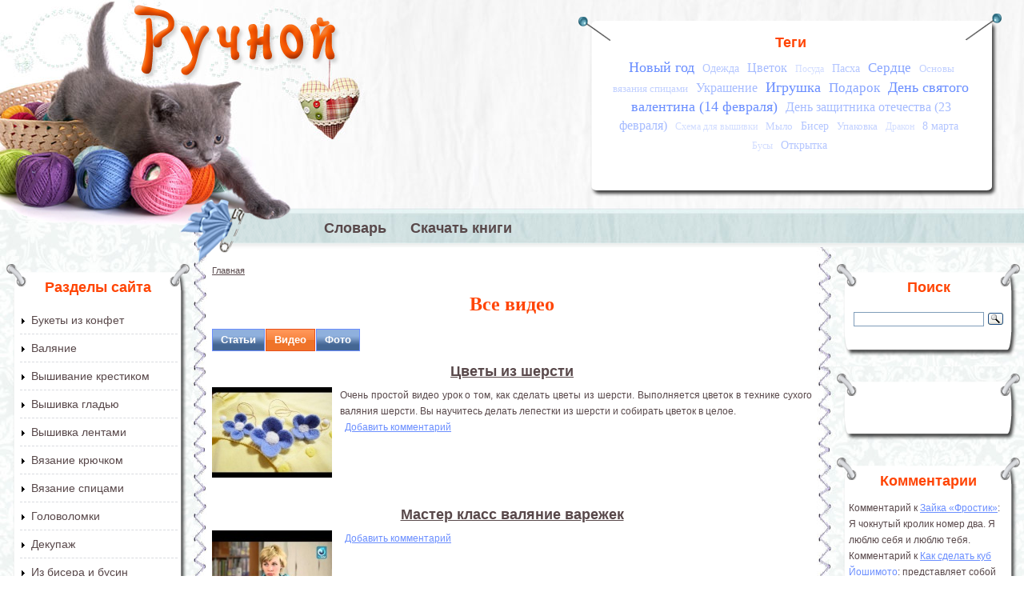

--- FILE ---
content_type: application/javascript;charset=utf-8
request_url: https://w.uptolike.com/widgets/v1/version.js?cb=cb__utl_cb_share_1769103517877538
body_size: 396
content:
cb__utl_cb_share_1769103517877538('1ea92d09c43527572b24fe052f11127b');

--- FILE ---
content_type: application/javascript;charset=utf-8
request_url: https://w.uptolike.com/widgets/v1/widgets-batch.js?params=JTVCJTdCJTIycGlkJTIyJTNBJTIyMTUwMzIyOSUyMiUyQyUyMnVybCUyMiUzQSUyMmh0dHBzJTNBJTJGJTJGd3d3LnJ1Y2hub2kucnUlMkZ2aWRlbyUyRnZvc3RvY2hueWktZHJha29uJTIyJTdEJTVE&mode=0&callback=callback__utl_cb_share_1769103518714811
body_size: 390
content:
callback__utl_cb_share_1769103518714811([{
    "pid": "1503229",
    "subId": 0,
    "initialCounts": {"fb":0,"tw":0,"tb":0,"ok":0,"vk":0,"ps":0,"gp":0,"mr":0,"lj":0,"li":0,"sp":0,"su":0,"ms":0,"fs":0,"bl":0,"dg":0,"sb":0,"bd":0,"rb":0,"ip":0,"ev":0,"bm":0,"em":0,"pr":0,"vd":0,"dl":0,"pn":0,"my":0,"ln":0,"in":0,"yt":0,"rss":0,"oi":0,"fk":0,"fm":0,"li":0,"sc":0,"st":0,"vm":0,"wm":0,"4s":0,"gg":0,"dd":0,"ya":0,"gt":0,"wh":0,"4t":0,"ul":0,"vb":0,"tm":0},
    "forceUpdate": ["fb","ok","vk","ps","gp","mr","my"],
    "extMet": false,
    "url": "https%3A%2F%2Fwww.ruchnoi.ru%2Fvideo%2Fvostochnyi-drakon",
    "urlWithToken": "https%3A%2F%2Fwww.ruchnoi.ru%2Fvideo%2Fvostochnyi-drakon%3F_utl_t%3DXX",
    "intScr" : false,
    "intId" : 0,
    "exclExt": false
}
])